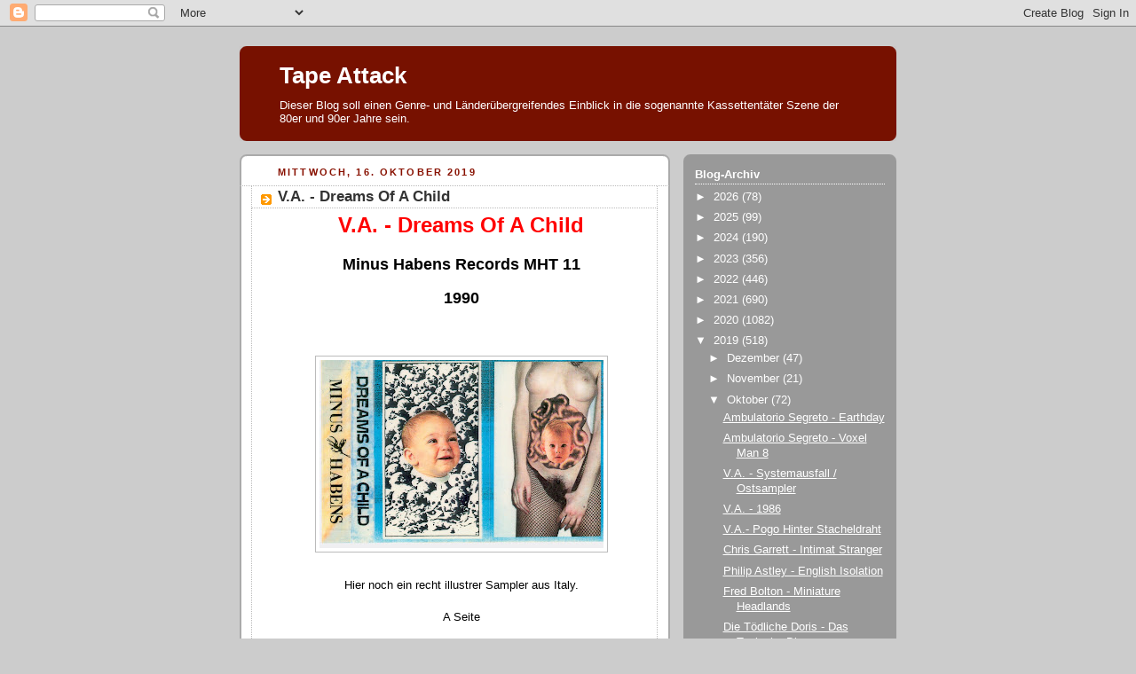

--- FILE ---
content_type: text/html; charset=UTF-8
request_url: https://tapeattack.blogspot.com/b/stats?style=BLACK_TRANSPARENT&timeRange=ALL_TIME&token=APq4FmDCHaf1dmnCg7R859FN0AabCNcQNPd_aytQpbkbh8CSgDyrI9Kfn-SxY8iqNHnzkAoiojBzOHK514zFD8yPtDXCPpGvuw
body_size: -16
content:
{"total":5536303,"sparklineOptions":{"backgroundColor":{"fillOpacity":0.1,"fill":"#000000"},"series":[{"areaOpacity":0.3,"color":"#202020"}]},"sparklineData":[[0,20],[1,26],[2,22],[3,19],[4,22],[5,29],[6,100],[7,23],[8,18],[9,17],[10,24],[11,18],[12,26],[13,35],[14,27],[15,28],[16,31],[17,22],[18,18],[19,17],[20,22],[21,20],[22,14],[23,19],[24,22],[25,28],[26,16],[27,16],[28,10],[29,5]],"nextTickMs":60000}

--- FILE ---
content_type: text/html; charset=utf-8
request_url: https://www.google.com/recaptcha/api2/aframe
body_size: 269
content:
<!DOCTYPE HTML><html><head><meta http-equiv="content-type" content="text/html; charset=UTF-8"></head><body><script nonce="RtWMK3cUNb_q6iDW_pdK9w">/** Anti-fraud and anti-abuse applications only. See google.com/recaptcha */ try{var clients={'sodar':'https://pagead2.googlesyndication.com/pagead/sodar?'};window.addEventListener("message",function(a){try{if(a.source===window.parent){var b=JSON.parse(a.data);var c=clients[b['id']];if(c){var d=document.createElement('img');d.src=c+b['params']+'&rc='+(localStorage.getItem("rc::a")?sessionStorage.getItem("rc::b"):"");window.document.body.appendChild(d);sessionStorage.setItem("rc::e",parseInt(sessionStorage.getItem("rc::e")||0)+1);localStorage.setItem("rc::h",'1769333676825');}}}catch(b){}});window.parent.postMessage("_grecaptcha_ready", "*");}catch(b){}</script></body></html>